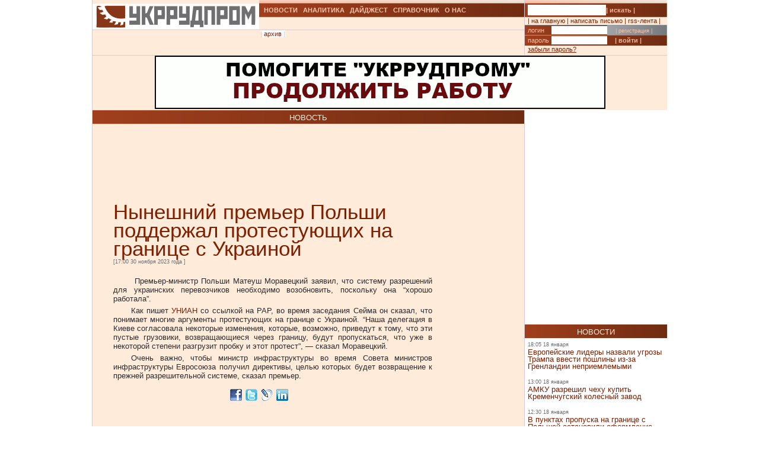

--- FILE ---
content_type: text/javascript; charset=UTF-8
request_url: https://test.ukrrudprom.ua/components/openx/www/delivery/ajs.php?zoneid=11&cb=91546718314&charset=UTF-8&loc=https%3A//ukrrudprom.ua/news/Nineshniy_premer_Polshi_poddergal_protestuyushchih_na_granitse_s_Ukrainoy.html
body_size: 339
content:
var OX_4df651b5 = '';
OX_4df651b5 += "<"+"script async src=\"//pagead2.googlesyndication.com/pagead/js/adsbygoogle.js\"><"+"/script>\n";
OX_4df651b5 += "<"+"!-- ?????????? - 468*60 -->\n";
OX_4df651b5 += "<"+"ins class=\"adsbygoogle\"\n";
OX_4df651b5 += "style=\"display:inline-block;width:468px;height:60px\"\n";
OX_4df651b5 += "data-ad-client=\"ca-pub-3129371210207210\"\n";
OX_4df651b5 += "data-ad-slot=\"2400394880\"><"+"/ins>\n";
OX_4df651b5 += "<"+"script>\n";
OX_4df651b5 += "(adsbygoogle = window.adsbygoogle || []).push({});\n";
OX_4df651b5 += "<"+"/script><"+"div id=\'beacon_cdded11a54\' style=\'position: absolute; left: 0px; top: 0px; visibility: hidden;\'><"+"img src=\'https://test.ukrrudprom.ua/components/openx/www/delivery/lg.php?bannerid=1034&amp;campaignid=39&amp;zoneid=11&amp;loc=https%3A%2F%2Fukrrudprom.ua%2Fnews%2FNineshniy_premer_Polshi_poddergal_protestuyushchih_na_granitse_s_Ukrainoy.html&amp;cb=cdded11a54\' width=\'0\' height=\'0\' alt=\'\' style=\'width: 0px; height: 0px;\' /><"+"/div>\n";
document.write(OX_4df651b5);


--- FILE ---
content_type: text/javascript; charset=UTF-8
request_url: https://test.ukrrudprom.ua/components/openx/www/delivery/ajs.php?zoneid=13&cb=96665259708&charset=UTF-8&loc=https%3A//ukrrudprom.ua/news/Nineshniy_premer_Polshi_poddergal_protestuyushchih_na_granitse_s_Ukrainoy.html
body_size: 223
content:
var OX_4edd00c6 = '';
OX_4edd00c6 += "<"+"script async src=\"//pagead2.googlesyndication.com/pagead/js/adsbygoogle.js\"><"+"/script>\n";
OX_4edd00c6 += "<"+"!-- ?????????? - 120*600 -->\n";
OX_4edd00c6 += "<"+"ins class=\"adsbygoogle\"\n";
OX_4edd00c6 += "style=\"display:inline-block;width:120px;height:600px\"\n";
OX_4edd00c6 += "data-ad-client=\"ca-pub-3129371210207210\"\n";
OX_4edd00c6 += "data-ad-slot=\"6749869285\"><"+"/ins>\n";
OX_4edd00c6 += "<"+"script>\n";
OX_4edd00c6 += "(adsbygoogle = window.adsbygoogle || []).push({});\n";
OX_4edd00c6 += "<"+"/script><"+"div id=\'beacon_c2e3657226\' style=\'position: absolute; left: 0px; top: 0px; visibility: hidden;\'><"+"img src=\'https://test.ukrrudprom.ua/components/openx/www/delivery/lg.php?bannerid=1033&amp;campaignid=39&amp;zoneid=13&amp;loc=https%3A%2F%2Fukrrudprom.ua%2Fnews%2FNineshniy_premer_Polshi_poddergal_protestuyushchih_na_granitse_s_Ukrainoy.html&amp;cb=c2e3657226\' width=\'0\' height=\'0\' alt=\'\' style=\'width: 0px; height: 0px;\' /><"+"/div>\n";
document.write(OX_4edd00c6);


--- FILE ---
content_type: text/javascript; charset=UTF-8
request_url: https://test.ukrrudprom.ua/components/openx/www/delivery/ajs.php?zoneid=8&cb=99910750064&charset=UTF-8&loc=https%3A//ukrrudprom.ua/news/Nineshniy_premer_Polshi_poddergal_protestuyushchih_na_granitse_s_Ukrainoy.html
body_size: 223
content:
var OX_db37d78c = '';
OX_db37d78c += "<"+"script async src=\"//pagead2.googlesyndication.com/pagead/js/adsbygoogle.js\"><"+"/script>\n";
OX_db37d78c += "<"+"!-- ?????????? - 250*360 -->\n";
OX_db37d78c += "<"+"ins class=\"adsbygoogle\"\n";
OX_db37d78c += "style=\"display:inline-block;width:250px;height:360px\"\n";
OX_db37d78c += "data-ad-client=\"ca-pub-3129371210207210\"\n";
OX_db37d78c += "data-ad-slot=\"8307327689\"><"+"/ins>\n";
OX_db37d78c += "<"+"script>\n";
OX_db37d78c += "(adsbygoogle = window.adsbygoogle || []).push({});\n";
OX_db37d78c += "<"+"/script><"+"div id=\'beacon_0d3e3837f2\' style=\'position: absolute; left: 0px; top: 0px; visibility: hidden;\'><"+"img src=\'https://test.ukrrudprom.ua/components/openx/www/delivery/lg.php?bannerid=1035&amp;campaignid=40&amp;zoneid=8&amp;loc=https%3A%2F%2Fukrrudprom.ua%2Fnews%2FNineshniy_premer_Polshi_poddergal_protestuyushchih_na_granitse_s_Ukrainoy.html&amp;cb=0d3e3837f2\' width=\'0\' height=\'0\' alt=\'\' style=\'width: 0px; height: 0px;\' /><"+"/div>\n";
document.write(OX_db37d78c);


--- FILE ---
content_type: text/javascript; charset=UTF-8
request_url: https://test.ukrrudprom.ua/components/openx/www/delivery/ajs.php?zoneid=9&cb=95989079307&charset=UTF-8&loc=https%3A//ukrrudprom.ua/news/Nineshniy_premer_Polshi_poddergal_protestuyushchih_na_granitse_s_Ukrainoy.html
body_size: 263
content:
var OX_1b35778b = '';
OX_1b35778b += "<"+"script async src=\"//pagead2.googlesyndication.com/pagead/js/adsbygoogle.js\"><"+"/script>\n";
OX_1b35778b += "<"+"!-- ?????????? - 468*60 -->\n";
OX_1b35778b += "<"+"ins class=\"adsbygoogle\"\n";
OX_1b35778b += "style=\"display:inline-block;width:468px;height:60px\"\n";
OX_1b35778b += "data-ad-client=\"ca-pub-3129371210207210\"\n";
OX_1b35778b += "data-ad-slot=\"2400394880\"><"+"/ins>\n";
OX_1b35778b += "<"+"script>\n";
OX_1b35778b += "(adsbygoogle = window.adsbygoogle || []).push({});\n";
OX_1b35778b += "<"+"/script><"+"div id=\'beacon_591293ddeb\' style=\'position: absolute; left: 0px; top: 0px; visibility: hidden;\'><"+"img src=\'https://test.ukrrudprom.ua/components/openx/www/delivery/lg.php?bannerid=1034&amp;campaignid=39&amp;zoneid=9&amp;loc=https%3A%2F%2Fukrrudprom.ua%2Fnews%2FNineshniy_premer_Polshi_poddergal_protestuyushchih_na_granitse_s_Ukrainoy.html&amp;cb=591293ddeb\' width=\'0\' height=\'0\' alt=\'\' style=\'width: 0px; height: 0px;\' /><"+"/div>\n";
document.write(OX_1b35778b);


--- FILE ---
content_type: text/javascript; charset=UTF-8
request_url: https://test.ukrrudprom.ua/components/openx/www/delivery/ajs.php?zoneid=15&cb=67216031987&charset=UTF-8&loc=https%3A//ukrrudprom.ua/news/Nineshniy_premer_Polshi_poddergal_protestuyushchih_na_granitse_s_Ukrainoy.html
body_size: 1523
content:
var OX_6e403658 = '';
OX_6e403658 += "<"+"a href=\"http://www.ukrrudprom.com/\">Укррудпром<"+"/a>\n";
OX_6e403658 += "<"+"a href=\"http://www.compromat.ua/\">Компромат<"+"/a>\n";
OX_6e403658 += "<"+"a href=\"https://camping-city.vn.ua/\">Онлайн казино бонуси<"+"/a>\n";
OX_6e403658 += "<"+"br>\n";
OX_6e403658 += "<"+"!-- Quantcast Choice. Consent Manager Tag v2.0 (for TCF 2.0) -->\n";
OX_6e403658 += "<"+"script type=\"text/javascript\" async=\"true\">\n";
OX_6e403658 += "(function() {\n";
OX_6e403658 += "var host = \'www.themoneytizer.com\';\n";
OX_6e403658 += "var element = document.createElement(\'script\');\n";
OX_6e403658 += "var firstScript = document.getElementsByTagName(\'script\')[0];\n";
OX_6e403658 += "var url = \'https://quantcast.mgr.consensu.org\'\n";
OX_6e403658 += ".concat(\'/choice/\', \'6Fv0cGNfc_bw8\', \'/\', host, \'/choice.js\');\n";
OX_6e403658 += "var uspTries = 0;\n";
OX_6e403658 += "var uspTriesLimit = 3;\n";
OX_6e403658 += "element.async = true;\n";
OX_6e403658 += "element.type = \'text/javascript\';\n";
OX_6e403658 += "element.src = url;\n";
OX_6e403658 += "firstScript.parentNode.insertBefore(element, firstScript);\n";
OX_6e403658 += "function makeStub() {\n";
OX_6e403658 += "var TCF_LOCATOR_NAME = \'__tcfapiLocator\';\n";
OX_6e403658 += "var queue = [];\n";
OX_6e403658 += "var win = window;\n";
OX_6e403658 += "var cmpFrame;\n";
OX_6e403658 += "function addFrame() {\n";
OX_6e403658 += "var doc = win.document;\n";
OX_6e403658 += "var otherCMP = !!(win.frames[TCF_LOCATOR_NAME]);\n";
OX_6e403658 += "if (!otherCMP) {\n";
OX_6e403658 += "if (doc.body) {\n";
OX_6e403658 += "var iframe = doc.createElement(\'iframe\');\n";
OX_6e403658 += "iframe.style.cssText = \'display:none\';\n";
OX_6e403658 += "iframe.name = TCF_LOCATOR_NAME;\n";
OX_6e403658 += "doc.body.appendChild(iframe);\n";
OX_6e403658 += "} else {\n";
OX_6e403658 += "setTimeout(addFrame, 5);\n";
OX_6e403658 += "}\n";
OX_6e403658 += "}\n";
OX_6e403658 += "return !otherCMP;\n";
OX_6e403658 += "}\n";
OX_6e403658 += "function tcfAPIHandler() {\n";
OX_6e403658 += "var gdprApplies;\n";
OX_6e403658 += "var args = arguments;\n";
OX_6e403658 += "if (!args.length) {\n";
OX_6e403658 += "return queue;\n";
OX_6e403658 += "} else if (args[0] === \'setGdprApplies\') {\n";
OX_6e403658 += "if (\n";
OX_6e403658 += "args.length > 3 &&\n";
OX_6e403658 += "args[2] === 2 &&\n";
OX_6e403658 += "typeof args[3] === \'boolean\'\n";
OX_6e403658 += ") {\n";
OX_6e403658 += "gdprApplies = args[3];\n";
OX_6e403658 += "if (typeof args[2] === \'function\') {\n";
OX_6e403658 += "args[2](\'set\', true);\n";
OX_6e403658 += "}\n";
OX_6e403658 += "}\n";
OX_6e403658 += "} else if (args[0] === \'ping\') {\n";
OX_6e403658 += "var retr = {\n";
OX_6e403658 += "gdprApplies: gdprApplies,\n";
OX_6e403658 += "cmpLoaded: false,\n";
OX_6e403658 += "cmpStatus: \'stub\'\n";
OX_6e403658 += "};\n";
OX_6e403658 += "if (typeof args[2] === \'function\') {\n";
OX_6e403658 += "args[2](retr);\n";
OX_6e403658 += "}\n";
OX_6e403658 += "} else {\n";
OX_6e403658 += "queue.push(args);\n";
OX_6e403658 += "}\n";
OX_6e403658 += "}\n";
OX_6e403658 += "function postMessageEventHandler(event) {\n";
OX_6e403658 += "var msgIsString = typeof event.data === \'string\';\n";
OX_6e403658 += "var json = {};\n";
OX_6e403658 += "try {\n";
OX_6e403658 += "if (msgIsString) {\n";
OX_6e403658 += "json = JSON.parse(event.data);\n";
OX_6e403658 += "} else {\n";
OX_6e403658 += "json = event.data;\n";
OX_6e403658 += "}\n";
OX_6e403658 += "} catch (ignore) {}\n";
OX_6e403658 += "var payload = json.__tcfapiCall;\n";
OX_6e403658 += "if (payload) {\n";
OX_6e403658 += "window.__tcfapi(\n";
OX_6e403658 += "payload.command,\n";
OX_6e403658 += "payload.version,\n";
OX_6e403658 += "function(retValue, success) {\n";
OX_6e403658 += "var returnMsg = {\n";
OX_6e403658 += "__tcfapiReturn: {\n";
OX_6e403658 += "returnValue: retValue,\n";
OX_6e403658 += "success: success,\n";
OX_6e403658 += "callId: payload.callId\n";
OX_6e403658 += "}\n";
OX_6e403658 += "};\n";
OX_6e403658 += "if (msgIsString) {\n";
OX_6e403658 += "returnMsg = JSON.stringify(returnMsg);\n";
OX_6e403658 += "}\n";
OX_6e403658 += "event.source.postMessage(returnMsg, \'*\');\n";
OX_6e403658 += "},\n";
OX_6e403658 += "payload.parameter\n";
OX_6e403658 += ");\n";
OX_6e403658 += "}\n";
OX_6e403658 += "}\n";
OX_6e403658 += "while (win) {\n";
OX_6e403658 += "try {\n";
OX_6e403658 += "if (win.frames[TCF_LOCATOR_NAME]) {\n";
OX_6e403658 += "cmpFrame = win;\n";
OX_6e403658 += "break;\n";
OX_6e403658 += "}\n";
OX_6e403658 += "} catch (ignore) {}\n";
OX_6e403658 += "if (win === window.top) {\n";
OX_6e403658 += "break;\n";
OX_6e403658 += "}\n";
OX_6e403658 += "win = win.parent;\n";
OX_6e403658 += "}\n";
OX_6e403658 += "if (!cmpFrame) {\n";
OX_6e403658 += "addFrame();\n";
OX_6e403658 += "win.__tcfapi = tcfAPIHandler;\n";
OX_6e403658 += "win.addEventListener(\'message\', postMessageEventHandler, false);\n";
OX_6e403658 += "}\n";
OX_6e403658 += "};\n";
OX_6e403658 += "if (typeof module !== \'undefined\') {\n";
OX_6e403658 += "module.exports = makeStub;\n";
OX_6e403658 += "} else {\n";
OX_6e403658 += "makeStub();\n";
OX_6e403658 += "}\n";
OX_6e403658 += "var uspStubFunction = function() {\n";
OX_6e403658 += "var arg = arguments;\n";
OX_6e403658 += "if (typeof window.__uspapi !== uspStubFunction) {\n";
OX_6e403658 += "setTimeout(function() {\n";
OX_6e403658 += "if (typeof window.__uspapi !== \'undefined\') {\n";
OX_6e403658 += "window.__uspapi.apply(window.__uspapi, arg);\n";
OX_6e403658 += "}\n";
OX_6e403658 += "}, 500);\n";
OX_6e403658 += "}\n";
OX_6e403658 += "};\n";
OX_6e403658 += "var checkIfUspIsReady = function() {\n";
OX_6e403658 += "uspTries++;\n";
OX_6e403658 += "if (window.__uspapi === uspStubFunction && uspTries <"+" uspTriesLimit) {\n";
OX_6e403658 += "console.warn(\'USP is not accessible\');\n";
OX_6e403658 += "} else {\n";
OX_6e403658 += "clearInterval(uspInterval);\n";
OX_6e403658 += "}\n";
OX_6e403658 += "};\n";
OX_6e403658 += "if (typeof window.__uspapi === \'undefined\') {\n";
OX_6e403658 += "window.__uspapi = uspStubFunction;\n";
OX_6e403658 += "var uspInterval = setInterval(checkIfUspIsReady, 6000);\n";
OX_6e403658 += "}\n";
OX_6e403658 += "})();\n";
OX_6e403658 += "<"+"/script>\n";
OX_6e403658 += "<"+"!-- End Quantcast Choice. Consent Manager Tag v2.0 (for TCF 2.0) --><"+"div id=\'beacon_8d08a5723a\' style=\'position: absolute; left: 0px; top: 0px; visibility: hidden;\'><"+"img src=\'https://test.ukrrudprom.ua/components/openx/www/delivery/lg.php?bannerid=24&amp;campaignid=6&amp;zoneid=15&amp;loc=https%3A%2F%2Fukrrudprom.ua%2Fnews%2FNineshniy_premer_Polshi_poddergal_protestuyushchih_na_granitse_s_Ukrainoy.html&amp;cb=8d08a5723a\' width=\'0\' height=\'0\' alt=\'\' style=\'width: 0px; height: 0px;\' /><"+"/div>\n";
document.write(OX_6e403658);


--- FILE ---
content_type: text/javascript; charset=UTF-8
request_url: https://test.ukrrudprom.ua/components/openx/www/delivery/ajs.php?zoneid=10&cb=571446796&charset=UTF-8&loc=https%3A//ukrrudprom.ua/news/Nineshniy_premer_Polshi_poddergal_protestuyushchih_na_granitse_s_Ukrainoy.html
body_size: 223
content:
var OX_1157ea9b = '';
OX_1157ea9b += "<"+"script async src=\"//pagead2.googlesyndication.com/pagead/js/adsbygoogle.js\"><"+"/script>\n";
OX_1157ea9b += "<"+"!-- ?????????? - 468*60 -->\n";
OX_1157ea9b += "<"+"ins class=\"adsbygoogle\"\n";
OX_1157ea9b += "style=\"display:inline-block;width:468px;height:60px\"\n";
OX_1157ea9b += "data-ad-client=\"ca-pub-3129371210207210\"\n";
OX_1157ea9b += "data-ad-slot=\"2400394880\"><"+"/ins>\n";
OX_1157ea9b += "<"+"script>\n";
OX_1157ea9b += "(adsbygoogle = window.adsbygoogle || []).push({});\n";
OX_1157ea9b += "<"+"/script><"+"div id=\'beacon_c99a9979e5\' style=\'position: absolute; left: 0px; top: 0px; visibility: hidden;\'><"+"img src=\'https://test.ukrrudprom.ua/components/openx/www/delivery/lg.php?bannerid=1034&amp;campaignid=39&amp;zoneid=10&amp;loc=https%3A%2F%2Fukrrudprom.ua%2Fnews%2FNineshniy_premer_Polshi_poddergal_protestuyushchih_na_granitse_s_Ukrainoy.html&amp;cb=c99a9979e5\' width=\'0\' height=\'0\' alt=\'\' style=\'width: 0px; height: 0px;\' /><"+"/div>\n";
document.write(OX_1157ea9b);


--- FILE ---
content_type: text/javascript; charset=UTF-8
request_url: https://test.ukrrudprom.ua/components/openx/www/delivery/ajs.php?zoneid=12&cb=22153415177&charset=UTF-8&loc=https%3A//ukrrudprom.ua/news/Nineshniy_premer_Polshi_poddergal_protestuyushchih_na_granitse_s_Ukrainoy.html
body_size: 301
content:
var OX_81d0dfe7 = '';
OX_81d0dfe7 += "<"+"script async src=\"//pagead2.googlesyndication.com/pagead/js/adsbygoogle.js\"><"+"/script>\n";
OX_81d0dfe7 += "<"+"!-- ?????????? - 120*600 -->\n";
OX_81d0dfe7 += "<"+"ins class=\"adsbygoogle\"\n";
OX_81d0dfe7 += "style=\"display:inline-block;width:120px;height:600px\"\n";
OX_81d0dfe7 += "data-ad-client=\"ca-pub-3129371210207210\"\n";
OX_81d0dfe7 += "data-ad-slot=\"6749869285\"><"+"/ins>\n";
OX_81d0dfe7 += "<"+"script>\n";
OX_81d0dfe7 += "(adsbygoogle = window.adsbygoogle || []).push({});\n";
OX_81d0dfe7 += "<"+"/script><"+"div id=\'beacon_0497ff223b\' style=\'position: absolute; left: 0px; top: 0px; visibility: hidden;\'><"+"img src=\'https://test.ukrrudprom.ua/components/openx/www/delivery/lg.php?bannerid=1033&amp;campaignid=39&amp;zoneid=12&amp;loc=https%3A%2F%2Fukrrudprom.ua%2Fnews%2FNineshniy_premer_Polshi_poddergal_protestuyushchih_na_granitse_s_Ukrainoy.html&amp;cb=0497ff223b\' width=\'0\' height=\'0\' alt=\'\' style=\'width: 0px; height: 0px;\' /><"+"/div>\n";
document.write(OX_81d0dfe7);


--- FILE ---
content_type: text/javascript; charset=UTF-8
request_url: https://test.ukrrudprom.ua/components/openx/www/delivery/ajs.php?zoneid=17&cb=8458138757&charset=UTF-8&loc=https%3A//ukrrudprom.ua/news/Nineshniy_premer_Polshi_poddergal_protestuyushchih_na_granitse_s_Ukrainoy.html
body_size: 31
content:
var OX_07ce66e4 = '';
OX_07ce66e4 += "<"+"div id=\'beacon_51945b5777\' style=\'position: absolute; left: 0px; top: 0px; visibility: hidden;\'><"+"img src=\'https://test.ukrrudprom.ua/components/openx/www/delivery/lg.php?bannerid=0&amp;campaignid=0&amp;zoneid=17&amp;loc=https%3A%2F%2Fukrrudprom.ua%2Fnews%2FNineshniy_premer_Polshi_poddergal_protestuyushchih_na_granitse_s_Ukrainoy.html&amp;cb=51945b5777\' width=\'0\' height=\'0\' alt=\'\' style=\'width: 0px; height: 0px;\' /><"+"/div>\n";
document.write(OX_07ce66e4);
